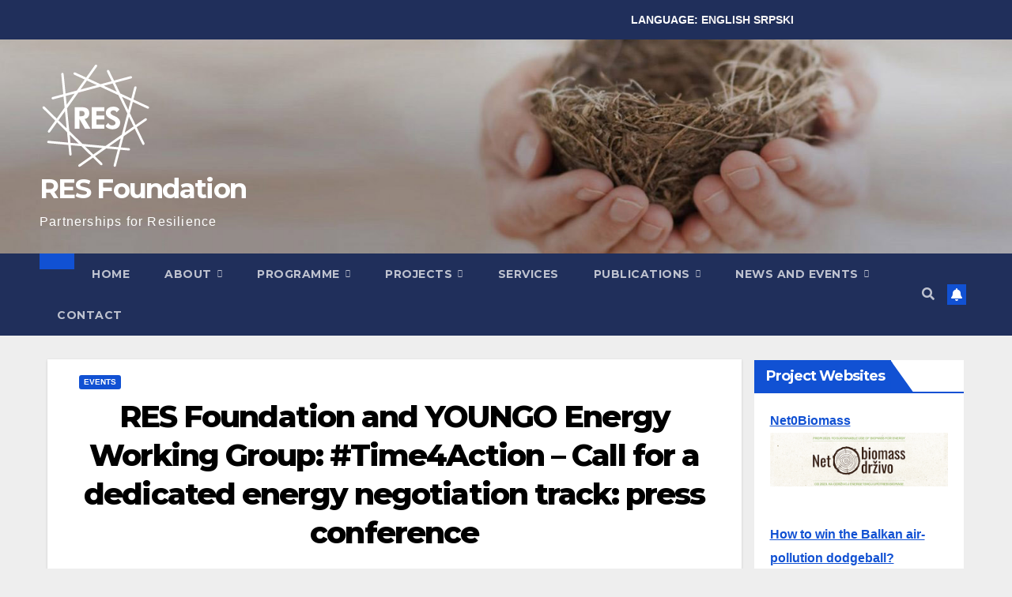

--- FILE ---
content_type: text/html; charset=UTF-8
request_url: https://www.resfoundation.org/res-foundation-and-youngo-energy-working-group-time4action-call-for-a-dedicated-energy-negotiation-track-press-conference/
body_size: 18643
content:
<!DOCTYPE html>
<html lang="en-US">
<head>
<meta charset="UTF-8">
<meta name="viewport" content="width=device-width, initial-scale=1">
<link rel="profile" href="http://gmpg.org/xfn/11">
<title>RES Foundation and YOUNGO Energy Working Group: #Time4Action &#8211; Call for a dedicated energy negotiation track: press conference &#8211; RES Foundation</title>
<meta name='robots' content='max-image-preview:large' />
<link rel='dns-prefetch' href='//platform-api.sharethis.com' />
<link rel='dns-prefetch' href='//fonts.googleapis.com' />
<link rel="alternate" type="application/rss+xml" title="RES Foundation &raquo; Feed" href="https://www.resfoundation.org/feed/" />
<link rel="alternate" type="application/rss+xml" title="RES Foundation &raquo; Comments Feed" href="https://www.resfoundation.org/comments/feed/" />
<link rel="alternate" title="oEmbed (JSON)" type="application/json+oembed" href="https://www.resfoundation.org/wp-json/oembed/1.0/embed?url=https%3A%2F%2Fwww.resfoundation.org%2Fres-foundation-and-youngo-energy-working-group-time4action-call-for-a-dedicated-energy-negotiation-track-press-conference%2F" />
<link rel="alternate" title="oEmbed (XML)" type="text/xml+oembed" href="https://www.resfoundation.org/wp-json/oembed/1.0/embed?url=https%3A%2F%2Fwww.resfoundation.org%2Fres-foundation-and-youngo-energy-working-group-time4action-call-for-a-dedicated-energy-negotiation-track-press-conference%2F&#038;format=xml" />
<style id='wp-img-auto-sizes-contain-inline-css'>
img:is([sizes=auto i],[sizes^="auto," i]){contain-intrinsic-size:3000px 1500px}
/*# sourceURL=wp-img-auto-sizes-contain-inline-css */
</style>
<style id='wp-emoji-styles-inline-css'>

	img.wp-smiley, img.emoji {
		display: inline !important;
		border: none !important;
		box-shadow: none !important;
		height: 1em !important;
		width: 1em !important;
		margin: 0 0.07em !important;
		vertical-align: -0.1em !important;
		background: none !important;
		padding: 0 !important;
	}
/*# sourceURL=wp-emoji-styles-inline-css */
</style>
<link rel='stylesheet' id='wp-block-library-css' href='https://www.resfoundation.org/wp-includes/css/dist/block-library/style.min.css?ver=6.9' media='all' />
<style id='wp-block-library-theme-inline-css'>
.wp-block-audio :where(figcaption){color:#555;font-size:13px;text-align:center}.is-dark-theme .wp-block-audio :where(figcaption){color:#ffffffa6}.wp-block-audio{margin:0 0 1em}.wp-block-code{border:1px solid #ccc;border-radius:4px;font-family:Menlo,Consolas,monaco,monospace;padding:.8em 1em}.wp-block-embed :where(figcaption){color:#555;font-size:13px;text-align:center}.is-dark-theme .wp-block-embed :where(figcaption){color:#ffffffa6}.wp-block-embed{margin:0 0 1em}.blocks-gallery-caption{color:#555;font-size:13px;text-align:center}.is-dark-theme .blocks-gallery-caption{color:#ffffffa6}:root :where(.wp-block-image figcaption){color:#555;font-size:13px;text-align:center}.is-dark-theme :root :where(.wp-block-image figcaption){color:#ffffffa6}.wp-block-image{margin:0 0 1em}.wp-block-pullquote{border-bottom:4px solid;border-top:4px solid;color:currentColor;margin-bottom:1.75em}.wp-block-pullquote :where(cite),.wp-block-pullquote :where(footer),.wp-block-pullquote__citation{color:currentColor;font-size:.8125em;font-style:normal;text-transform:uppercase}.wp-block-quote{border-left:.25em solid;margin:0 0 1.75em;padding-left:1em}.wp-block-quote cite,.wp-block-quote footer{color:currentColor;font-size:.8125em;font-style:normal;position:relative}.wp-block-quote:where(.has-text-align-right){border-left:none;border-right:.25em solid;padding-left:0;padding-right:1em}.wp-block-quote:where(.has-text-align-center){border:none;padding-left:0}.wp-block-quote.is-large,.wp-block-quote.is-style-large,.wp-block-quote:where(.is-style-plain){border:none}.wp-block-search .wp-block-search__label{font-weight:700}.wp-block-search__button{border:1px solid #ccc;padding:.375em .625em}:where(.wp-block-group.has-background){padding:1.25em 2.375em}.wp-block-separator.has-css-opacity{opacity:.4}.wp-block-separator{border:none;border-bottom:2px solid;margin-left:auto;margin-right:auto}.wp-block-separator.has-alpha-channel-opacity{opacity:1}.wp-block-separator:not(.is-style-wide):not(.is-style-dots){width:100px}.wp-block-separator.has-background:not(.is-style-dots){border-bottom:none;height:1px}.wp-block-separator.has-background:not(.is-style-wide):not(.is-style-dots){height:2px}.wp-block-table{margin:0 0 1em}.wp-block-table td,.wp-block-table th{word-break:normal}.wp-block-table :where(figcaption){color:#555;font-size:13px;text-align:center}.is-dark-theme .wp-block-table :where(figcaption){color:#ffffffa6}.wp-block-video :where(figcaption){color:#555;font-size:13px;text-align:center}.is-dark-theme .wp-block-video :where(figcaption){color:#ffffffa6}.wp-block-video{margin:0 0 1em}:root :where(.wp-block-template-part.has-background){margin-bottom:0;margin-top:0;padding:1.25em 2.375em}
/*# sourceURL=/wp-includes/css/dist/block-library/theme.min.css */
</style>
<style id='classic-theme-styles-inline-css'>
/*! This file is auto-generated */
.wp-block-button__link{color:#fff;background-color:#32373c;border-radius:9999px;box-shadow:none;text-decoration:none;padding:calc(.667em + 2px) calc(1.333em + 2px);font-size:1.125em}.wp-block-file__button{background:#32373c;color:#fff;text-decoration:none}
/*# sourceURL=/wp-includes/css/classic-themes.min.css */
</style>
<style id='global-styles-inline-css'>
:root{--wp--preset--aspect-ratio--square: 1;--wp--preset--aspect-ratio--4-3: 4/3;--wp--preset--aspect-ratio--3-4: 3/4;--wp--preset--aspect-ratio--3-2: 3/2;--wp--preset--aspect-ratio--2-3: 2/3;--wp--preset--aspect-ratio--16-9: 16/9;--wp--preset--aspect-ratio--9-16: 9/16;--wp--preset--color--black: #000000;--wp--preset--color--cyan-bluish-gray: #abb8c3;--wp--preset--color--white: #ffffff;--wp--preset--color--pale-pink: #f78da7;--wp--preset--color--vivid-red: #cf2e2e;--wp--preset--color--luminous-vivid-orange: #ff6900;--wp--preset--color--luminous-vivid-amber: #fcb900;--wp--preset--color--light-green-cyan: #7bdcb5;--wp--preset--color--vivid-green-cyan: #00d084;--wp--preset--color--pale-cyan-blue: #8ed1fc;--wp--preset--color--vivid-cyan-blue: #0693e3;--wp--preset--color--vivid-purple: #9b51e0;--wp--preset--gradient--vivid-cyan-blue-to-vivid-purple: linear-gradient(135deg,rgb(6,147,227) 0%,rgb(155,81,224) 100%);--wp--preset--gradient--light-green-cyan-to-vivid-green-cyan: linear-gradient(135deg,rgb(122,220,180) 0%,rgb(0,208,130) 100%);--wp--preset--gradient--luminous-vivid-amber-to-luminous-vivid-orange: linear-gradient(135deg,rgb(252,185,0) 0%,rgb(255,105,0) 100%);--wp--preset--gradient--luminous-vivid-orange-to-vivid-red: linear-gradient(135deg,rgb(255,105,0) 0%,rgb(207,46,46) 100%);--wp--preset--gradient--very-light-gray-to-cyan-bluish-gray: linear-gradient(135deg,rgb(238,238,238) 0%,rgb(169,184,195) 100%);--wp--preset--gradient--cool-to-warm-spectrum: linear-gradient(135deg,rgb(74,234,220) 0%,rgb(151,120,209) 20%,rgb(207,42,186) 40%,rgb(238,44,130) 60%,rgb(251,105,98) 80%,rgb(254,248,76) 100%);--wp--preset--gradient--blush-light-purple: linear-gradient(135deg,rgb(255,206,236) 0%,rgb(152,150,240) 100%);--wp--preset--gradient--blush-bordeaux: linear-gradient(135deg,rgb(254,205,165) 0%,rgb(254,45,45) 50%,rgb(107,0,62) 100%);--wp--preset--gradient--luminous-dusk: linear-gradient(135deg,rgb(255,203,112) 0%,rgb(199,81,192) 50%,rgb(65,88,208) 100%);--wp--preset--gradient--pale-ocean: linear-gradient(135deg,rgb(255,245,203) 0%,rgb(182,227,212) 50%,rgb(51,167,181) 100%);--wp--preset--gradient--electric-grass: linear-gradient(135deg,rgb(202,248,128) 0%,rgb(113,206,126) 100%);--wp--preset--gradient--midnight: linear-gradient(135deg,rgb(2,3,129) 0%,rgb(40,116,252) 100%);--wp--preset--font-size--small: 13px;--wp--preset--font-size--medium: 20px;--wp--preset--font-size--large: 36px;--wp--preset--font-size--x-large: 42px;--wp--preset--spacing--20: 0.44rem;--wp--preset--spacing--30: 0.67rem;--wp--preset--spacing--40: 1rem;--wp--preset--spacing--50: 1.5rem;--wp--preset--spacing--60: 2.25rem;--wp--preset--spacing--70: 3.38rem;--wp--preset--spacing--80: 5.06rem;--wp--preset--shadow--natural: 6px 6px 9px rgba(0, 0, 0, 0.2);--wp--preset--shadow--deep: 12px 12px 50px rgba(0, 0, 0, 0.4);--wp--preset--shadow--sharp: 6px 6px 0px rgba(0, 0, 0, 0.2);--wp--preset--shadow--outlined: 6px 6px 0px -3px rgb(255, 255, 255), 6px 6px rgb(0, 0, 0);--wp--preset--shadow--crisp: 6px 6px 0px rgb(0, 0, 0);}:root :where(.is-layout-flow) > :first-child{margin-block-start: 0;}:root :where(.is-layout-flow) > :last-child{margin-block-end: 0;}:root :where(.is-layout-flow) > *{margin-block-start: 24px;margin-block-end: 0;}:root :where(.is-layout-constrained) > :first-child{margin-block-start: 0;}:root :where(.is-layout-constrained) > :last-child{margin-block-end: 0;}:root :where(.is-layout-constrained) > *{margin-block-start: 24px;margin-block-end: 0;}:root :where(.is-layout-flex){gap: 24px;}:root :where(.is-layout-grid){gap: 24px;}body .is-layout-flex{display: flex;}.is-layout-flex{flex-wrap: wrap;align-items: center;}.is-layout-flex > :is(*, div){margin: 0;}body .is-layout-grid{display: grid;}.is-layout-grid > :is(*, div){margin: 0;}.has-black-color{color: var(--wp--preset--color--black) !important;}.has-cyan-bluish-gray-color{color: var(--wp--preset--color--cyan-bluish-gray) !important;}.has-white-color{color: var(--wp--preset--color--white) !important;}.has-pale-pink-color{color: var(--wp--preset--color--pale-pink) !important;}.has-vivid-red-color{color: var(--wp--preset--color--vivid-red) !important;}.has-luminous-vivid-orange-color{color: var(--wp--preset--color--luminous-vivid-orange) !important;}.has-luminous-vivid-amber-color{color: var(--wp--preset--color--luminous-vivid-amber) !important;}.has-light-green-cyan-color{color: var(--wp--preset--color--light-green-cyan) !important;}.has-vivid-green-cyan-color{color: var(--wp--preset--color--vivid-green-cyan) !important;}.has-pale-cyan-blue-color{color: var(--wp--preset--color--pale-cyan-blue) !important;}.has-vivid-cyan-blue-color{color: var(--wp--preset--color--vivid-cyan-blue) !important;}.has-vivid-purple-color{color: var(--wp--preset--color--vivid-purple) !important;}.has-black-background-color{background-color: var(--wp--preset--color--black) !important;}.has-cyan-bluish-gray-background-color{background-color: var(--wp--preset--color--cyan-bluish-gray) !important;}.has-white-background-color{background-color: var(--wp--preset--color--white) !important;}.has-pale-pink-background-color{background-color: var(--wp--preset--color--pale-pink) !important;}.has-vivid-red-background-color{background-color: var(--wp--preset--color--vivid-red) !important;}.has-luminous-vivid-orange-background-color{background-color: var(--wp--preset--color--luminous-vivid-orange) !important;}.has-luminous-vivid-amber-background-color{background-color: var(--wp--preset--color--luminous-vivid-amber) !important;}.has-light-green-cyan-background-color{background-color: var(--wp--preset--color--light-green-cyan) !important;}.has-vivid-green-cyan-background-color{background-color: var(--wp--preset--color--vivid-green-cyan) !important;}.has-pale-cyan-blue-background-color{background-color: var(--wp--preset--color--pale-cyan-blue) !important;}.has-vivid-cyan-blue-background-color{background-color: var(--wp--preset--color--vivid-cyan-blue) !important;}.has-vivid-purple-background-color{background-color: var(--wp--preset--color--vivid-purple) !important;}.has-black-border-color{border-color: var(--wp--preset--color--black) !important;}.has-cyan-bluish-gray-border-color{border-color: var(--wp--preset--color--cyan-bluish-gray) !important;}.has-white-border-color{border-color: var(--wp--preset--color--white) !important;}.has-pale-pink-border-color{border-color: var(--wp--preset--color--pale-pink) !important;}.has-vivid-red-border-color{border-color: var(--wp--preset--color--vivid-red) !important;}.has-luminous-vivid-orange-border-color{border-color: var(--wp--preset--color--luminous-vivid-orange) !important;}.has-luminous-vivid-amber-border-color{border-color: var(--wp--preset--color--luminous-vivid-amber) !important;}.has-light-green-cyan-border-color{border-color: var(--wp--preset--color--light-green-cyan) !important;}.has-vivid-green-cyan-border-color{border-color: var(--wp--preset--color--vivid-green-cyan) !important;}.has-pale-cyan-blue-border-color{border-color: var(--wp--preset--color--pale-cyan-blue) !important;}.has-vivid-cyan-blue-border-color{border-color: var(--wp--preset--color--vivid-cyan-blue) !important;}.has-vivid-purple-border-color{border-color: var(--wp--preset--color--vivid-purple) !important;}.has-vivid-cyan-blue-to-vivid-purple-gradient-background{background: var(--wp--preset--gradient--vivid-cyan-blue-to-vivid-purple) !important;}.has-light-green-cyan-to-vivid-green-cyan-gradient-background{background: var(--wp--preset--gradient--light-green-cyan-to-vivid-green-cyan) !important;}.has-luminous-vivid-amber-to-luminous-vivid-orange-gradient-background{background: var(--wp--preset--gradient--luminous-vivid-amber-to-luminous-vivid-orange) !important;}.has-luminous-vivid-orange-to-vivid-red-gradient-background{background: var(--wp--preset--gradient--luminous-vivid-orange-to-vivid-red) !important;}.has-very-light-gray-to-cyan-bluish-gray-gradient-background{background: var(--wp--preset--gradient--very-light-gray-to-cyan-bluish-gray) !important;}.has-cool-to-warm-spectrum-gradient-background{background: var(--wp--preset--gradient--cool-to-warm-spectrum) !important;}.has-blush-light-purple-gradient-background{background: var(--wp--preset--gradient--blush-light-purple) !important;}.has-blush-bordeaux-gradient-background{background: var(--wp--preset--gradient--blush-bordeaux) !important;}.has-luminous-dusk-gradient-background{background: var(--wp--preset--gradient--luminous-dusk) !important;}.has-pale-ocean-gradient-background{background: var(--wp--preset--gradient--pale-ocean) !important;}.has-electric-grass-gradient-background{background: var(--wp--preset--gradient--electric-grass) !important;}.has-midnight-gradient-background{background: var(--wp--preset--gradient--midnight) !important;}.has-small-font-size{font-size: var(--wp--preset--font-size--small) !important;}.has-medium-font-size{font-size: var(--wp--preset--font-size--medium) !important;}.has-large-font-size{font-size: var(--wp--preset--font-size--large) !important;}.has-x-large-font-size{font-size: var(--wp--preset--font-size--x-large) !important;}
:root :where(.wp-block-pullquote){font-size: 1.5em;line-height: 1.6;}
/*# sourceURL=global-styles-inline-css */
</style>
<link rel='stylesheet' id='ctf_styles-css' href='https://www.resfoundation.org/wp-content/plugins/custom-twitter-feeds/css/ctf-styles.min.css?ver=2.3.1' media='all' />
<link rel='stylesheet' id='simple-banner-style-css' href='https://www.resfoundation.org/wp-content/plugins/simple-banner/simple-banner.css?ver=3.2.0' media='all' />
<link rel='stylesheet' id='newsup-fonts-css' href='//fonts.googleapis.com/css?family=Montserrat%3A400%2C500%2C700%2C800%7CWork%2BSans%3A300%2C400%2C500%2C600%2C700%2C800%2C900%26display%3Dswap&#038;subset=latin%2Clatin-ext' media='all' />
<link rel='stylesheet' id='bootstrap-css' href='https://www.resfoundation.org/wp-content/themes/newsup/css/bootstrap.css?ver=6.9' media='all' />
<link rel='stylesheet' id='newsup-style-css' href='https://www.resfoundation.org/wp-content/themes/newsup/style.css?ver=6.9' media='all' />
<link rel='stylesheet' id='newsup-default-css' href='https://www.resfoundation.org/wp-content/themes/newsup/css/colors/default.css?ver=6.9' media='all' />
<link rel='stylesheet' id='font-awesome-5-all-css' href='https://www.resfoundation.org/wp-content/plugins/elementor/assets/lib/font-awesome/css/all.min.css?ver=4.11.63' media='all' />
<link rel='stylesheet' id='font-awesome-4-shim-css' href='https://www.resfoundation.org/wp-content/themes/newsup/css/font-awesome/css/v4-shims.min.css?ver=6.9' media='all' />
<link rel='stylesheet' id='owl-carousel-css' href='https://www.resfoundation.org/wp-content/themes/newsup/css/owl.carousel.css?ver=6.9' media='all' />
<link rel='stylesheet' id='smartmenus-css' href='https://www.resfoundation.org/wp-content/themes/newsup/css/jquery.smartmenus.bootstrap.css?ver=6.9' media='all' />
<link rel='stylesheet' id='newsup-custom-css-css' href='https://www.resfoundation.org/wp-content/themes/newsup/inc/ansar/customize/css/customizer.css?ver=1.0' media='all' />
<link rel='stylesheet' id='elementor-icons-css' href='https://www.resfoundation.org/wp-content/plugins/elementor/assets/lib/eicons/css/elementor-icons.min.css?ver=5.45.0' media='all' />
<link rel='stylesheet' id='elementor-frontend-css' href='https://www.resfoundation.org/wp-content/plugins/elementor/assets/css/frontend.min.css?ver=3.34.1' media='all' />
<link rel='stylesheet' id='elementor-post-9-css' href='https://www.resfoundation.org/wp-content/uploads/elementor/css/post-9.css?ver=1767964650' media='all' />
<link rel='stylesheet' id='swiper-css' href='https://www.resfoundation.org/wp-content/plugins/elementor/assets/lib/swiper/v8/css/swiper.min.css?ver=8.4.5' media='all' />
<link rel='stylesheet' id='e-swiper-css' href='https://www.resfoundation.org/wp-content/plugins/elementor/assets/css/conditionals/e-swiper.min.css?ver=3.34.1' media='all' />
<link rel='stylesheet' id='widget-image-gallery-css' href='https://www.resfoundation.org/wp-content/plugins/elementor/assets/css/widget-image-gallery.min.css?ver=3.34.1' media='all' />
<link rel='stylesheet' id='elementor-post-5378-css' href='https://www.resfoundation.org/wp-content/uploads/elementor/css/post-5378.css?ver=1767983815' media='all' />
<link rel='stylesheet' id='elementor-gf-local-roboto-css' href='https://www.resfoundation.org/wp-content/uploads/elementor/google-fonts/css/roboto.css?ver=1742388950' media='all' />
<link rel='stylesheet' id='elementor-gf-local-robotoslab-css' href='https://www.resfoundation.org/wp-content/uploads/elementor/google-fonts/css/robotoslab.css?ver=1742388953' media='all' />
<script src="https://www.resfoundation.org/wp-includes/js/jquery/jquery.min.js?ver=3.7.1" id="jquery-core-js"></script>
<script src="https://www.resfoundation.org/wp-includes/js/jquery/jquery-migrate.min.js?ver=3.4.1" id="jquery-migrate-js"></script>
<script id="simple-banner-script-js-before">
const simpleBannerScriptParams = {"pro_version_enabled":"","debug_mode":false,"id":5378,"version":"3.2.0","banner_params":[{"hide_simple_banner":"no","simple_banner_prepend_element":false,"simple_banner_position":"","header_margin":"","header_padding":"","wp_body_open_enabled":"","wp_body_open":true,"simple_banner_z_index":false,"simple_banner_text":"LANGUAGE: <a href=\"https:\/\/resfoundation.org\/\">ENGLISH<\/a>   <a href=\"https:\/\/resfoundation.org\/rs\/\">SRPSKI<\/a>","disabled_on_current_page":false,"disabled_pages_array":[],"is_current_page_a_post":true,"disabled_on_posts":"","simple_banner_disabled_page_paths":false,"simple_banner_font_size":"14px","simple_banner_color":"#202f5b","simple_banner_text_color":"","simple_banner_link_color":"#f6f4f4","simple_banner_close_color":"","simple_banner_custom_css":"text-align:right;\r\npadding-right: 20%;","simple_banner_scrolling_custom_css":"","simple_banner_text_custom_css":"","simple_banner_button_css":"","site_custom_css":"","keep_site_custom_css":"","site_custom_js":"","keep_site_custom_js":"","close_button_enabled":"","close_button_expiration":"","close_button_cookie_set":false,"current_date":{"date":"2026-01-17 03:51:13.311204","timezone_type":3,"timezone":"UTC"},"start_date":{"date":"2026-01-17 03:51:13.311218","timezone_type":3,"timezone":"UTC"},"end_date":{"date":"2026-01-17 03:51:13.311223","timezone_type":3,"timezone":"UTC"},"simple_banner_start_after_date":false,"simple_banner_remove_after_date":false,"simple_banner_insert_inside_element":false}]}
//# sourceURL=simple-banner-script-js-before
</script>
<script src="https://www.resfoundation.org/wp-content/plugins/simple-banner/simple-banner.js?ver=3.2.0" id="simple-banner-script-js"></script>
<script src="https://www.resfoundation.org/wp-content/themes/newsup/js/navigation.js?ver=6.9" id="newsup-navigation-js"></script>
<script src="https://www.resfoundation.org/wp-content/themes/newsup/js/bootstrap.js?ver=6.9" id="bootstrap-js"></script>
<script src="https://www.resfoundation.org/wp-content/themes/newsup/js/owl.carousel.min.js?ver=6.9" id="owl-carousel-min-js"></script>
<script src="https://www.resfoundation.org/wp-content/themes/newsup/js/jquery.smartmenus.js?ver=6.9" id="smartmenus-js-js"></script>
<script src="https://www.resfoundation.org/wp-content/themes/newsup/js/jquery.smartmenus.bootstrap.js?ver=6.9" id="bootstrap-smartmenus-js-js"></script>
<script src="https://www.resfoundation.org/wp-content/themes/newsup/js/jquery.marquee.js?ver=6.9" id="newsup-marquee-js-js"></script>
<script src="https://www.resfoundation.org/wp-content/themes/newsup/js/main.js?ver=6.9" id="newsup-main-js-js"></script>
<script src="//platform-api.sharethis.com/js/sharethis.js#source=googleanalytics-wordpress#product=ga&amp;property=606745deb655eb00127939a3" id="googleanalytics-platform-sharethis-js"></script>
<link rel="https://api.w.org/" href="https://www.resfoundation.org/wp-json/" /><link rel="alternate" title="JSON" type="application/json" href="https://www.resfoundation.org/wp-json/wp/v2/posts/5378" /><link rel="EditURI" type="application/rsd+xml" title="RSD" href="https://www.resfoundation.org/xmlrpc.php?rsd" />
<meta name="generator" content="WordPress 6.9" />
<link rel="canonical" href="https://www.resfoundation.org/res-foundation-and-youngo-energy-working-group-time4action-call-for-a-dedicated-energy-negotiation-track-press-conference/" />
<link rel='shortlink' href='https://www.resfoundation.org/?p=5378' />
<script type="text/javascript" id="ngos-ed-on-file-widget-script-17336c1f-917d-492b-bc53-225c95e103da">
 (function() {
 function async_load()
 { var s = document.createElement('script'); s.type = 'text/javascript'; s.async = true; var theUrl = 'https://www.ngosource.org/sites/default/files/ngos_ed_on_file_widget.js'; s.src = theUrl + ( theUrl.indexOf("?") >= 0 ? "&" : "?") + 'ref=' + encodeURIComponent(window.location.href); var embedder = document.getElementById('ngos-ed-on-file-widget-script-17336c1f-917d-492b-bc53-225c95e103da'); embedder.parentNode.insertBefore(s, embedder); }
 if (window.attachEvent)
 window.attachEvent('onload', async_load);
 else
 window.addEventListener('load', async_load, false);
 })();
 </script>
<style id="simple-banner-font-size" type="text/css">.simple-banner .simple-banner-text{font-size:14px;}</style><style id="simple-banner-background-color" type="text/css">.simple-banner{background:#202f5b;}</style><style id="simple-banner-text-color" type="text/css">.simple-banner .simple-banner-text{color: #ffffff;}</style><style id="simple-banner-link-color" type="text/css">.simple-banner .simple-banner-text a{color:#f6f4f4;}</style><style id="simple-banner-z-index" type="text/css">.simple-banner{z-index: 99999;}</style><style id="simple-banner-custom-css" type="text/css">.simple-banner{text-align:right;
padding-right: 20%;}</style><style id="simple-banner-site-custom-css-dummy" type="text/css"></style><script id="simple-banner-site-custom-js-dummy" type="text/javascript"></script> 
<style type="text/css" id="custom-background-css">
    .wrapper { background-color: eeeeee; }
</style>
<meta name="generator" content="Elementor 3.34.1; features: additional_custom_breakpoints; settings: css_print_method-external, google_font-enabled, font_display-auto">
<script>
(function() {
	(function (i, s, o, g, r, a, m) {
		i['GoogleAnalyticsObject'] = r;
		i[r] = i[r] || function () {
				(i[r].q = i[r].q || []).push(arguments)
			}, i[r].l = 1 * new Date();
		a = s.createElement(o),
			m = s.getElementsByTagName(o)[0];
		a.async = 1;
		a.src = g;
		m.parentNode.insertBefore(a, m)
	})(window, document, 'script', 'https://google-analytics.com/analytics.js', 'ga');

	ga('create', 'UA-90732493-1', 'auto');
			ga('send', 'pageview');
	})();
</script>
			<style>
				.e-con.e-parent:nth-of-type(n+4):not(.e-lazyloaded):not(.e-no-lazyload),
				.e-con.e-parent:nth-of-type(n+4):not(.e-lazyloaded):not(.e-no-lazyload) * {
					background-image: none !important;
				}
				@media screen and (max-height: 1024px) {
					.e-con.e-parent:nth-of-type(n+3):not(.e-lazyloaded):not(.e-no-lazyload),
					.e-con.e-parent:nth-of-type(n+3):not(.e-lazyloaded):not(.e-no-lazyload) * {
						background-image: none !important;
					}
				}
				@media screen and (max-height: 640px) {
					.e-con.e-parent:nth-of-type(n+2):not(.e-lazyloaded):not(.e-no-lazyload),
					.e-con.e-parent:nth-of-type(n+2):not(.e-lazyloaded):not(.e-no-lazyload) * {
						background-image: none !important;
					}
				}
			</style>
			    <style type="text/css">
            body .site-title a,
        body .site-description {
            color: #ffffff;
        }

        .site-branding-text .site-title a {
                font-size: px;
            }

            @media only screen and (max-width: 640px) {
                .site-branding-text .site-title a {
                    font-size: 40px;

                }
            }

            @media only screen and (max-width: 375px) {
                .site-branding-text .site-title a {
                    font-size: 32px;

                }
            }

        </style>
    <style id="custom-background-css">
body.custom-background { background-color: #eeeeee; }
</style>
	<link rel="icon" href="https://www.resfoundation.org/wp-content/uploads/2021/03/cropped-res-bez-ispisa-32x32.png" sizes="32x32" />
<link rel="icon" href="https://www.resfoundation.org/wp-content/uploads/2021/03/cropped-res-bez-ispisa-192x192.png" sizes="192x192" />
<link rel="apple-touch-icon" href="https://www.resfoundation.org/wp-content/uploads/2021/03/cropped-res-bez-ispisa-180x180.png" />
<meta name="msapplication-TileImage" content="https://www.resfoundation.org/wp-content/uploads/2021/03/cropped-res-bez-ispisa-270x270.png" />
		<style id="wp-custom-css">
			.attachment-full .size-full {
	border: 1px solid black;
}
#content {
	margin-top: 20px;
	padding:10px;
}
p{
	text-align:justify;
}

@media screen and (max-width: 768px){
	.site-description{
		text-align:center!important;
	}
	 p{
		margin: 10px !important;
	}
	.col-12 {
		display:inline-block;
    -ms-flex: 0 0 40%;
    flex: 0 0 40%;
    max-width:40%;
		margin:auto;
		align-content:vertical;
		
	  padding-right:5px;
		padding-left:8px;
}
	
.mg-blog-inner{
	max-height:200px;
	
	 
}
	.mg-blog-post-3 .minh .back-img{
		max-height:100%;
		display:block;
		text-overflow:ellipsis
	}
	.mg-post-thumb.md{
		height:7.5em;
		margin:auto;
	}
	.mg-blog-post-box .small.single{
		padding:0;
	}
	.elementor-widget-image img{
		max-height:150px;
	}
	.mg-posts-modul-6 .mg-sec-top-post{
		width:55%;		
	}
	.mg-post .back-img {
	position:relative;
	}
	.mg-posts-sec-inner{
		width:90%;
	}
	.mg-posts-sec-post{
		padding:0;
		
	}
	.d-md-flex .mg-posts-sec-post{
		vertical-align:middle;
	}
	.col-md-8 {
		margin-left:0;
	}
	.mg-posts-modul-6 .mg-sec-top-post .title{
		font-size:17px;
		line-height: 1.5em
	}
	.mg-content{
		display:none
	}
	.post-form{
		display:none;
	}
		#em{
			text-align:center !important;
		}
	
	
	.col{
		padding:0;
	}
	.nav-links{
		margin: 0 auto;
	}
	
}

.mg-card-box {background-color:#f0f0f1;
	padding:0;
	box-shadow:0;
	border:none;
	}
.elementor-widget-image{
	text-align:start;
}
.elementor-widget-wrap .elementor-element-populated {
	text-align:start;
}
body {
	overflow-x: hidden
}

.col-md-8 {
	padding-right:0;
}
.mg-blog-post-box .title {
	text-align:center;
}

.mg-footer-copyright{
	padding:0 !important;
	text-align:center !important;
}
.info-right{
	display:none;
}
.mg-social {
	display:block !important;
}

.mg-head-detail {
	display:none;
}

.mg-posts-sec {
	margin-right:0px;
}		</style>
		</head>
<body class="wp-singular post-template-default single single-post postid-5378 single-format-standard custom-background wp-custom-logo wp-embed-responsive wp-theme-newsup ta-hide-date-author-in-list elementor-default elementor-kit-9 elementor-page elementor-page-5378" >
<div id="page" class="site">
<a class="skip-link screen-reader-text" href="#content">
Skip to content</a>
  <div class="wrapper" id="custom-background-css">
    <header class="mg-headwidget">
      <!--==================== TOP BAR ====================-->
      <div class="mg-head-detail hidden-xs">
    <div class="container-fluid">
        <div class="row align-items-center">
            <div class="col-md-6 col-xs-12">
                <ul class="info-left">
                                <li>Sat. Jan 17th, 2026                 <span  id="time" class="time"></span>
                        </li>
                        </ul>
            </div>
            <div class="col-md-6 col-xs-12">
                <ul class="mg-social info-right">
                            <li>
            <a  target="_blank"  href="https://www.facebook.com/Partnerships4Resilience">
                <span class="icon-soci facebook">
                    <i class="fab fa-facebook"></i>
                </span> 
            </a>
        </li>
                <li>
            <a target="_blank" href="https://twitter.com/RESbgd">
                <span class="icon-soci x-twitter">
                    <i class="fa-brands fa-x-twitter"></i>
                </span>
            </a>
        </li>
                <li>
            <a target="_blank"  href="https://www.linkedin.com/company/71434601/admin/">
                <span class="icon-soci linkedin">
                    <i class="fab fa-linkedin"></i>
                </span>
            </a>
        </li>
                <li>
            <a target="_blank"  href="https://www.instagram.com/resfoundation/">
                <span class="icon-soci instagram">
                    <i class="fab fa-instagram"></i>
                </span>
            </a>
        </li>
                <li>
            <a target="_blank"  href="https://www.youtube.com/channel/UCwFWYRssPRF4a9tCQubmv7g">
                <span class="icon-soci youtube">
                    <i class="fab fa-youtube"></i>
                </span>
            </a>
        </li>
                        </ul>
            </div>
        </div>
    </div>
</div>
      <div class="clearfix"></div>

      
      <div class="mg-nav-widget-area-back" style='background-image: url("https://www.resfoundation.org/wp-content/uploads/2021/03/cropped-nestwide2-1-scaled-1majadodala.jpg" );'>
                <div class="overlay">
          <div class="inner" > 
              <div class="container-fluid">
                  <div class="mg-nav-widget-area">
                    <div class="row align-items-center">
                      <div class="col-md-3 text-center-xs">
                        <div class="navbar-header">
                          <div class="site-logo">
                            <a href="https://www.resfoundation.org/" class="navbar-brand" rel="home"><img width="142" height="142" src="https://www.resfoundation.org/wp-content/uploads/2021/03/cropped-cropped-cropped-resWhiteLogoonly.png" class="custom-logo" alt="RES Foundation" decoding="async" /></a>                          </div>
                          <div class="site-branding-text ">
                                                            <p class="site-title"> <a href="https://www.resfoundation.org/" rel="home">RES Foundation</a></p>
                                                            <p class="site-description">Partnerships for Resilience</p>
                          </div>    
                        </div>
                      </div>
                                          </div>
                  </div>
              </div>
          </div>
        </div>
      </div>
    <div class="mg-menu-full">
      <nav class="navbar navbar-expand-lg navbar-wp">
        <div class="container-fluid">
          <!-- Right nav -->
          <div class="m-header align-items-center">
                            <a class="mobilehomebtn" href="https://www.resfoundation.org"><span class="fa-solid fa-house-chimney"></span></a>
              <!-- navbar-toggle -->
              <button class="navbar-toggler mx-auto" type="button" data-toggle="collapse" data-target="#navbar-wp" aria-controls="navbarSupportedContent" aria-expanded="false" aria-label="Toggle navigation">
                <span class="burger">
                  <span class="burger-line"></span>
                  <span class="burger-line"></span>
                  <span class="burger-line"></span>
                </span>
              </button>
              <!-- /navbar-toggle -->
                          <div class="dropdown show mg-search-box pr-2">
                <a class="dropdown-toggle msearch ml-auto" href="#" role="button" id="dropdownMenuLink" data-toggle="dropdown" aria-haspopup="true" aria-expanded="false">
                <i class="fas fa-search"></i>
                </a> 
                <div class="dropdown-menu searchinner" aria-labelledby="dropdownMenuLink">
                    <form role="search" method="get" id="searchform" action="https://www.resfoundation.org/">
  <div class="input-group">
    <input type="search" class="form-control" placeholder="Search" value="" name="s" />
    <span class="input-group-btn btn-default">
    <button type="submit" class="btn"> <i class="fas fa-search"></i> </button>
    </span> </div>
</form>                </div>
            </div>
                  <a href="#" target="_blank" class="btn-bell btn-theme mx-2"><i class="fa fa-bell"></i></a>
                      
          </div>
          <!-- /Right nav --> 
          <div class="collapse navbar-collapse" id="navbar-wp">
            <div class="d-md-block">
              <ul id="menu-menu" class="nav navbar-nav mr-auto "><li class="active home"><a class="homebtn" href="https://www.resfoundation.org"><span class='fa-solid fa-house-chimney'></span></a></li><li id="menu-item-7" class="menu-item menu-item-type-custom menu-item-object-custom menu-item-home menu-item-7"><a class="nav-link" title="Home" href="http://www.resfoundation.org/">Home</a></li>
<li id="menu-item-2337" class="menu-item menu-item-type-custom menu-item-object-custom menu-item-has-children menu-item-2337 dropdown"><a class="nav-link" title="About" href="#" data-toggle="dropdown" class="dropdown-toggle">About </a>
<ul role="menu" class=" dropdown-menu">
	<li id="menu-item-61" class="menu-item menu-item-type-post_type menu-item-object-page menu-item-61"><a class="dropdown-item" title="What we do?" href="https://www.resfoundation.org/what-we-do/">What we do?</a></li>
	<li id="menu-item-62" class="menu-item menu-item-type-post_type menu-item-object-page menu-item-62"><a class="dropdown-item" title="How we do it?" href="https://www.resfoundation.org/how-we-do-it/">How we do it?</a></li>
	<li id="menu-item-4009" class="menu-item menu-item-type-post_type menu-item-object-page menu-item-4009"><a class="dropdown-item" title="Team" href="https://www.resfoundation.org/team/">Team</a></li>
	<li id="menu-item-101" class="menu-item menu-item-type-post_type menu-item-object-page menu-item-101"><a class="dropdown-item" title="Funding" href="https://www.resfoundation.org/our-funding/">Funding</a></li>
	<li id="menu-item-1300" class="menu-item menu-item-type-taxonomy menu-item-object-category menu-item-1300"><a class="dropdown-item" title="Affiliations" href="https://www.resfoundation.org/category/our-affiliations/">Affiliations</a></li>
</ul>
</li>
<li id="menu-item-2338" class="menu-item menu-item-type-custom menu-item-object-custom menu-item-has-children menu-item-2338 dropdown"><a class="nav-link" title="Programme" href="#" data-toggle="dropdown" class="dropdown-toggle">Programme </a>
<ul role="menu" class=" dropdown-menu">
	<li id="menu-item-103" class="menu-item menu-item-type-post_type menu-item-object-page menu-item-103"><a class="dropdown-item" title="Energy transition" href="https://www.resfoundation.org/energy-transition/">Energy transition</a></li>
	<li id="menu-item-104" class="menu-item menu-item-type-post_type menu-item-object-page menu-item-104"><a class="dropdown-item" title="Energy poverty" href="https://www.resfoundation.org/energy-poverty/">Energy poverty</a></li>
	<li id="menu-item-105" class="menu-item menu-item-type-post_type menu-item-object-page menu-item-105"><a class="dropdown-item" title="Air pollution" href="https://www.resfoundation.org/air-pollution/">Air pollution</a></li>
	<li id="menu-item-106" class="menu-item menu-item-type-post_type menu-item-object-page menu-item-106"><a class="dropdown-item" title="Portofolio" href="https://www.resfoundation.org/portofolio/">Portofolio</a></li>
</ul>
</li>
<li id="menu-item-2339" class="menu-item menu-item-type-custom menu-item-object-custom menu-item-has-children menu-item-2339 dropdown"><a class="nav-link" title="Projects" href="#" data-toggle="dropdown" class="dropdown-toggle">Projects </a>
<ul role="menu" class=" dropdown-menu">
	<li id="menu-item-406" class="menu-item menu-item-type-taxonomy menu-item-object-category menu-item-406"><a class="dropdown-item" title="Ongoing projects" href="https://www.resfoundation.org/category/ongoing-projects/">Ongoing projects</a></li>
	<li id="menu-item-405" class="menu-item menu-item-type-taxonomy menu-item-object-category menu-item-405"><a class="dropdown-item" title="Completed projects" href="https://www.resfoundation.org/category/completed-projects/">Completed projects</a></li>
</ul>
</li>
<li id="menu-item-3677" class="menu-item menu-item-type-post_type menu-item-object-page menu-item-3677"><a class="nav-link" title="Services" href="https://www.resfoundation.org/services/">Services</a></li>
<li id="menu-item-2340" class="menu-item menu-item-type-custom menu-item-object-custom menu-item-has-children menu-item-2340 dropdown"><a class="nav-link" title="Publications" href="#" data-toggle="dropdown" class="dropdown-toggle">Publications </a>
<ul role="menu" class=" dropdown-menu">
	<li id="menu-item-3245" class="menu-item menu-item-type-taxonomy menu-item-object-category menu-item-3245"><a class="dropdown-item" title="Blog posts" href="https://www.resfoundation.org/category/blog-posts/">Blog posts</a></li>
	<li id="menu-item-403" class="menu-item menu-item-type-taxonomy menu-item-object-category menu-item-403"><a class="dropdown-item" title="Reports" href="https://www.resfoundation.org/category/reports/">Reports</a></li>
	<li id="menu-item-402" class="menu-item menu-item-type-taxonomy menu-item-object-category menu-item-402"><a class="dropdown-item" title="Policy Briefs" href="https://www.resfoundation.org/category/policy-brief/">Policy Briefs</a></li>
	<li id="menu-item-358" class="menu-item menu-item-type-taxonomy menu-item-object-category menu-item-358"><a class="dropdown-item" title="RES Videos" href="https://www.resfoundation.org/category/resvideos/">RES Videos</a></li>
	<li id="menu-item-401" class="menu-item menu-item-type-taxonomy menu-item-object-category menu-item-401"><a class="dropdown-item" title="Brochures" href="https://www.resfoundation.org/category/brochures/">Brochures</a></li>
	<li id="menu-item-495" class="menu-item menu-item-type-taxonomy menu-item-object-category menu-item-495"><a class="dropdown-item" title="Newsletter" href="https://www.resfoundation.org/category/newsletter/">Newsletter</a></li>
</ul>
</li>
<li id="menu-item-2341" class="menu-item menu-item-type-custom menu-item-object-custom menu-item-has-children menu-item-2341 dropdown"><a class="nav-link" title="News and events" href="#" data-toggle="dropdown" class="dropdown-toggle">News and events </a>
<ul role="menu" class=" dropdown-menu">
	<li id="menu-item-354" class="menu-item menu-item-type-taxonomy menu-item-object-category menu-item-354"><a class="dropdown-item" title="RES News" href="https://www.resfoundation.org/category/resnews/">RES News</a></li>
	<li id="menu-item-356" class="menu-item menu-item-type-taxonomy menu-item-object-category current-post-ancestor current-menu-parent current-post-parent menu-item-356"><a class="dropdown-item" title="Events" href="https://www.resfoundation.org/category/events/">Events</a></li>
	<li id="menu-item-359" class="menu-item menu-item-type-taxonomy menu-item-object-category menu-item-359"><a class="dropdown-item" title="In medias RES" href="https://www.resfoundation.org/category/inmediasres/">In medias RES</a></li>
	<li id="menu-item-113" class="menu-item menu-item-type-post_type menu-item-object-page menu-item-113"><a class="dropdown-item" title="Media contact" href="https://www.resfoundation.org/media-contact/">Media contact</a></li>
</ul>
</li>
<li id="menu-item-47" class="menu-item menu-item-type-post_type menu-item-object-page menu-item-47"><a class="nav-link" title="Contact" href="https://www.resfoundation.org/contact-us/">Contact</a></li>
</ul>            </div>      
          </div>
          <!-- Right nav -->
          <div class="desk-header d-lg-flex pl-3 ml-auto my-2 my-lg-0 position-relative align-items-center">
                        <div class="dropdown show mg-search-box pr-2">
                <a class="dropdown-toggle msearch ml-auto" href="#" role="button" id="dropdownMenuLink" data-toggle="dropdown" aria-haspopup="true" aria-expanded="false">
                <i class="fas fa-search"></i>
                </a> 
                <div class="dropdown-menu searchinner" aria-labelledby="dropdownMenuLink">
                    <form role="search" method="get" id="searchform" action="https://www.resfoundation.org/">
  <div class="input-group">
    <input type="search" class="form-control" placeholder="Search" value="" name="s" />
    <span class="input-group-btn btn-default">
    <button type="submit" class="btn"> <i class="fas fa-search"></i> </button>
    </span> </div>
</form>                </div>
            </div>
                  <a href="#" target="_blank" class="btn-bell btn-theme mx-2"><i class="fa fa-bell"></i></a>
                  </div>
          <!-- /Right nav -->
      </div>
      </nav> <!-- /Navigation -->
    </div>
</header>
<div class="clearfix"></div> <!-- =========================
     Page Content Section      
============================== -->
<main id="content" class="single-class content">
  <!--container-->
    <div class="container-fluid">
      <!--row-->
        <div class="row">
                  <div class="col-lg-9 col-md-8">
                                <div class="mg-blog-post-box"> 
                    <div class="mg-header">
                        <div class="mg-blog-category"><a class="newsup-categories category-color-1" href="https://www.resfoundation.org/category/events/" alt="View all posts in Events"> 
                                 Events
                             </a></div>                        <h1 class="title single"> <a title="Permalink to: RES Foundation and YOUNGO Energy Working Group: #Time4Action &#8211; Call for a dedicated energy negotiation track: press conference">
                            RES Foundation and YOUNGO Energy Working Group: #Time4Action &#8211; Call for a dedicated energy negotiation track: press conference</a>
                        </h1>
                                                <div class="media mg-info-author-block"> 
                                                        <div class="media-body">
                                                            <span class="mg-blog-date"><i class="fas fa-clock"></i> 
                                    Jun 10, 2024                                </span>
                                                                <span class="newsup-tags"><i class="fas fa-tag"></i>
                                     <a href="https://www.resfoundation.org/tag/climatechange/">#ClimateChange</a>, <a href="https://www.resfoundation.org/tag/energypolicy/">#EnergyPolicy</a>                                    </span>
                                                            </div>
                        </div>
                                            </div>
                                        <article class="page-content-single small single">
                        		<div data-elementor-type="wp-post" data-elementor-id="5378" class="elementor elementor-5378">
						<section class="elementor-section elementor-top-section elementor-element elementor-element-266b4b0f elementor-section-boxed elementor-section-height-default elementor-section-height-default" data-id="266b4b0f" data-element_type="section">
						<div class="elementor-container elementor-column-gap-default">
					<div class="elementor-column elementor-col-100 elementor-top-column elementor-element elementor-element-50102e3d" data-id="50102e3d" data-element_type="column">
			<div class="elementor-widget-wrap elementor-element-populated">
						<div class="elementor-element elementor-element-f02a0d4 elementor-widget elementor-widget-text-editor" data-id="f02a0d4" data-element_type="widget" data-widget_type="text-editor.default">
				<div class="elementor-widget-container">
									<div class="wp-block-image">
<figure class="aligncenter size-full"><img fetchpriority="high" decoding="async" width="987" height="523" src="https://www.resfoundation.org/wp-content/uploads/2024/06/Screenshot_20240607_142644_Facebook.jpg" alt="" class="wp-image-5381" srcset="https://www.resfoundation.org/wp-content/uploads/2024/06/Screenshot_20240607_142644_Facebook.jpg 987w, https://www.resfoundation.org/wp-content/uploads/2024/06/Screenshot_20240607_142644_Facebook-300x159.jpg 300w, https://www.resfoundation.org/wp-content/uploads/2024/06/Screenshot_20240607_142644_Facebook-768x407.jpg 768w" sizes="(max-width: 987px) 100vw, 987px" /><figcaption class="wp-element-caption">Image: UNFCCC live stream screenshot</figcaption></figure>
</div>


<p>On Friday, June 7, a press conference &#8220;#Time4Action &#8211; Call for a dedicated energy negotiation track&#8221; was held in Bonn, and organized by the youth delegate of RES Foundation, Zvezdana Božović, Boroka Urga, representative of the YOUNGO Energy Working Group and representative of the European Young Engineers Saikat Das, showed where young people see an opportunity to transform energy systems and how they generally perceive energy challenges in the context of climate change mitigation.</p>



<p>The press conference was part of the June UN Climate Meetings, which is organized in Bonn by the UNFCCC (United Nations Framework Convention on Climate Change) secretariat.</p>



<p>If you missed hearing the voice of those to whom the future belongs, the photos are below, and the recording of the conference is available <a href="https://unfccc-events-api.azureedge.net/sites/default/files/event/c125937a-21bd-44f7-bea0-27a014e3206asb60-100062-1-press1-fl.mp4" target="_blank" rel="noreferrer noopener">here</a>.</p>
								</div>
				</div>
					</div>
		</div>
					</div>
		</section>
				<section class="elementor-section elementor-top-section elementor-element elementor-element-9c4d468 elementor-section-boxed elementor-section-height-default elementor-section-height-default" data-id="9c4d468" data-element_type="section">
						<div class="elementor-container elementor-column-gap-default">
					<div class="elementor-column elementor-col-100 elementor-top-column elementor-element elementor-element-a7ffc09" data-id="a7ffc09" data-element_type="column">
			<div class="elementor-widget-wrap elementor-element-populated">
						<div class="elementor-element elementor-element-bd5751d elementor-widget elementor-widget-image-gallery" data-id="bd5751d" data-element_type="widget" data-widget_type="image-gallery.default">
				<div class="elementor-widget-container">
							<div class="elementor-image-gallery">
			<div id='gallery-1' class='gallery galleryid-5378 gallery-columns-3 gallery-size-medium'><figure class='gallery-item'>
			<div class='gallery-icon landscape'>
				<a data-elementor-open-lightbox="yes" data-elementor-lightbox-slideshow="bd5751d" data-elementor-lightbox-title="UNCFFF5" data-e-action-hash="#elementor-action%3Aaction%3Dlightbox%26settings%3DeyJpZCI6NTM4MSwidXJsIjoiaHR0cHM6XC9cL3d3dy5yZXNmb3VuZGF0aW9uLm9yZ1wvd3AtY29udGVudFwvdXBsb2Fkc1wvMjAyNFwvMDZcL1NjcmVlbnNob3RfMjAyNDA2MDdfMTQyNjQ0X0ZhY2Vib29rLmpwZyIsInNsaWRlc2hvdyI6ImJkNTc1MWQifQ%3D%3D" href='https://www.resfoundation.org/wp-content/uploads/2024/06/Screenshot_20240607_142644_Facebook.jpg'><img decoding="async" width="300" height="159" src="https://www.resfoundation.org/wp-content/uploads/2024/06/Screenshot_20240607_142644_Facebook-300x159.jpg" class="attachment-medium size-medium" alt="" srcset="https://www.resfoundation.org/wp-content/uploads/2024/06/Screenshot_20240607_142644_Facebook-300x159.jpg 300w, https://www.resfoundation.org/wp-content/uploads/2024/06/Screenshot_20240607_142644_Facebook-768x407.jpg 768w, https://www.resfoundation.org/wp-content/uploads/2024/06/Screenshot_20240607_142644_Facebook.jpg 987w" sizes="(max-width: 300px) 100vw, 300px" /></a>
			</div></figure><figure class='gallery-item'>
			<div class='gallery-icon landscape'>
				<a data-elementor-open-lightbox="yes" data-elementor-lightbox-slideshow="bd5751d" data-elementor-lightbox-title="UNCFFF3" data-e-action-hash="#elementor-action%3Aaction%3Dlightbox%26settings%3DeyJpZCI6NTM4MywidXJsIjoiaHR0cHM6XC9cL3d3dy5yZXNmb3VuZGF0aW9uLm9yZ1wvd3AtY29udGVudFwvdXBsb2Fkc1wvMjAyNFwvMDZcL1NjcmVlbnNob3RfMjAyNDA2MDdfMTQyNzAyX0ZhY2Vib29rLmpwZyIsInNsaWRlc2hvdyI6ImJkNTc1MWQifQ%3D%3D" href='https://www.resfoundation.org/wp-content/uploads/2024/06/Screenshot_20240607_142702_Facebook.jpg'><img loading="lazy" decoding="async" width="300" height="166" src="https://www.resfoundation.org/wp-content/uploads/2024/06/Screenshot_20240607_142702_Facebook-300x166.jpg" class="attachment-medium size-medium" alt="" srcset="https://www.resfoundation.org/wp-content/uploads/2024/06/Screenshot_20240607_142702_Facebook-300x166.jpg 300w, https://www.resfoundation.org/wp-content/uploads/2024/06/Screenshot_20240607_142702_Facebook-768x425.jpg 768w, https://www.resfoundation.org/wp-content/uploads/2024/06/Screenshot_20240607_142702_Facebook.jpg 973w" sizes="(max-width: 300px) 100vw, 300px" /></a>
			</div></figure><figure class='gallery-item'>
			<div class='gallery-icon landscape'>
				<a data-elementor-open-lightbox="yes" data-elementor-lightbox-slideshow="bd5751d" data-elementor-lightbox-title="UNCFFF7" data-e-action-hash="#elementor-action%3Aaction%3Dlightbox%26settings%3DeyJpZCI6NTM3OSwidXJsIjoiaHR0cHM6XC9cL3d3dy5yZXNmb3VuZGF0aW9uLm9yZ1wvd3AtY29udGVudFwvdXBsb2Fkc1wvMjAyNFwvMDZcL1NjcmVlbnNob3RfMjAyNDA2MDdfMTQxNzExX0ZhY2Vib29rLmpwZyIsInNsaWRlc2hvdyI6ImJkNTc1MWQifQ%3D%3D" href='https://www.resfoundation.org/wp-content/uploads/2024/06/Screenshot_20240607_141711_Facebook.jpg'><img loading="lazy" decoding="async" width="300" height="169" src="https://www.resfoundation.org/wp-content/uploads/2024/06/Screenshot_20240607_141711_Facebook-300x169.jpg" class="attachment-medium size-medium" alt="" srcset="https://www.resfoundation.org/wp-content/uploads/2024/06/Screenshot_20240607_141711_Facebook-300x169.jpg 300w, https://www.resfoundation.org/wp-content/uploads/2024/06/Screenshot_20240607_141711_Facebook-768x434.jpg 768w, https://www.resfoundation.org/wp-content/uploads/2024/06/Screenshot_20240607_141711_Facebook.jpg 963w" sizes="(max-width: 300px) 100vw, 300px" /></a>
			</div></figure><figure class='gallery-item'>
			<div class='gallery-icon landscape'>
				<a data-elementor-open-lightbox="yes" data-elementor-lightbox-slideshow="bd5751d" data-elementor-lightbox-title="UNCFFF4" data-e-action-hash="#elementor-action%3Aaction%3Dlightbox%26settings%3DeyJpZCI6NTM4MiwidXJsIjoiaHR0cHM6XC9cL3d3dy5yZXNmb3VuZGF0aW9uLm9yZ1wvd3AtY29udGVudFwvdXBsb2Fkc1wvMjAyNFwvMDZcL1NjcmVlbnNob3RfMjAyNDA2MDdfMTQyOTUxX0ZhY2Vib29rLmpwZyIsInNsaWRlc2hvdyI6ImJkNTc1MWQifQ%3D%3D" href='https://www.resfoundation.org/wp-content/uploads/2024/06/Screenshot_20240607_142951_Facebook.jpg'><img loading="lazy" decoding="async" width="300" height="162" src="https://www.resfoundation.org/wp-content/uploads/2024/06/Screenshot_20240607_142951_Facebook-300x162.jpg" class="attachment-medium size-medium" alt="" srcset="https://www.resfoundation.org/wp-content/uploads/2024/06/Screenshot_20240607_142951_Facebook-300x162.jpg 300w, https://www.resfoundation.org/wp-content/uploads/2024/06/Screenshot_20240607_142951_Facebook-768x416.jpg 768w, https://www.resfoundation.org/wp-content/uploads/2024/06/Screenshot_20240607_142951_Facebook.jpg 970w" sizes="(max-width: 300px) 100vw, 300px" /></a>
			</div></figure><figure class='gallery-item'>
			<div class='gallery-icon landscape'>
				<a data-elementor-open-lightbox="yes" data-elementor-lightbox-slideshow="bd5751d" data-elementor-lightbox-title="UNCFFF1" data-e-action-hash="#elementor-action%3Aaction%3Dlightbox%26settings%3DeyJpZCI6NTM4NSwidXJsIjoiaHR0cHM6XC9cL3d3dy5yZXNmb3VuZGF0aW9uLm9yZ1wvd3AtY29udGVudFwvdXBsb2Fkc1wvMjAyNFwvMDZcL1NjcmVlbnNob3RfMjAyNDA2MDdfMTQyMjM1X0ZhY2Vib29rLmpwZyIsInNsaWRlc2hvdyI6ImJkNTc1MWQifQ%3D%3D" href='https://www.resfoundation.org/wp-content/uploads/2024/06/Screenshot_20240607_142235_Facebook.jpg'><img loading="lazy" decoding="async" width="300" height="167" src="https://www.resfoundation.org/wp-content/uploads/2024/06/Screenshot_20240607_142235_Facebook-300x167.jpg" class="attachment-medium size-medium" alt="" srcset="https://www.resfoundation.org/wp-content/uploads/2024/06/Screenshot_20240607_142235_Facebook-300x167.jpg 300w, https://www.resfoundation.org/wp-content/uploads/2024/06/Screenshot_20240607_142235_Facebook-768x428.jpg 768w, https://www.resfoundation.org/wp-content/uploads/2024/06/Screenshot_20240607_142235_Facebook.jpg 977w" sizes="(max-width: 300px) 100vw, 300px" /></a>
			</div></figure><figure class='gallery-item'>
			<div class='gallery-icon landscape'>
				<a data-elementor-open-lightbox="yes" data-elementor-lightbox-slideshow="bd5751d" data-elementor-lightbox-title="UNCFFF2" data-e-action-hash="#elementor-action%3Aaction%3Dlightbox%26settings%3DeyJpZCI6NTM4NCwidXJsIjoiaHR0cHM6XC9cL3d3dy5yZXNmb3VuZGF0aW9uLm9yZ1wvd3AtY29udGVudFwvdXBsb2Fkc1wvMjAyNFwvMDZcL1NjcmVlbnNob3RfMjAyNDA2MDdfMTQyNDM5X0ZhY2Vib29rLmpwZyIsInNsaWRlc2hvdyI6ImJkNTc1MWQifQ%3D%3D" href='https://www.resfoundation.org/wp-content/uploads/2024/06/Screenshot_20240607_142439_Facebook.jpg'><img loading="lazy" decoding="async" width="300" height="167" src="https://www.resfoundation.org/wp-content/uploads/2024/06/Screenshot_20240607_142439_Facebook-300x167.jpg" class="attachment-medium size-medium" alt="" srcset="https://www.resfoundation.org/wp-content/uploads/2024/06/Screenshot_20240607_142439_Facebook-300x167.jpg 300w, https://www.resfoundation.org/wp-content/uploads/2024/06/Screenshot_20240607_142439_Facebook-768x426.jpg 768w, https://www.resfoundation.org/wp-content/uploads/2024/06/Screenshot_20240607_142439_Facebook.jpg 971w" sizes="(max-width: 300px) 100vw, 300px" /></a>
			</div></figure>
		</div>
		</div>
						</div>
				</div>
					</div>
		</div>
					</div>
		</section>
				</div>
		        <script>
        function pinIt() {
        var e = document.createElement('script');
        e.setAttribute('type','text/javascript');
        e.setAttribute('charset','UTF-8');
        e.setAttribute('src','https://assets.pinterest.com/js/pinmarklet.js?r='+Math.random()*99999999);
        document.body.appendChild(e);
        }
        </script>
        <div class="post-share">
            <div class="post-share-icons cf">
                <a href="https://www.facebook.com/sharer.php?u=https%3A%2F%2Fwww.resfoundation.org%2Fres-foundation-and-youngo-energy-working-group-time4action-call-for-a-dedicated-energy-negotiation-track-press-conference%2F" class="link facebook" target="_blank" >
                    <i class="fab fa-facebook"></i>
                </a>
                <a href="http://twitter.com/share?url=https%3A%2F%2Fwww.resfoundation.org%2Fres-foundation-and-youngo-energy-working-group-time4action-call-for-a-dedicated-energy-negotiation-track-press-conference%2F&#038;text=RES%20Foundation%20and%20YOUNGO%20Energy%20Working%20Group%3A%20%23Time4Action%20%E2%80%93%20Call%20for%20a%20dedicated%20energy%20negotiation%20track%3A%20press%20conference" class="link x-twitter" target="_blank">
                    <i class="fa-brands fa-x-twitter"></i>
                </a>
                <a href="mailto:?subject=RES%20Foundation%20and%20YOUNGO%20Energy%20Working%20Group:%20#Time4Action%20%26#8211;%20Call%20for%20a%20dedicated%20energy%20negotiation%20track:%20press%20conference&#038;body=https%3A%2F%2Fwww.resfoundation.org%2Fres-foundation-and-youngo-energy-working-group-time4action-call-for-a-dedicated-energy-negotiation-track-press-conference%2F" class="link email" target="_blank" >
                    <i class="fas fa-envelope"></i>
                </a>
                <a href="https://www.linkedin.com/sharing/share-offsite/?url=https%3A%2F%2Fwww.resfoundation.org%2Fres-foundation-and-youngo-energy-working-group-time4action-call-for-a-dedicated-energy-negotiation-track-press-conference%2F&#038;title=RES%20Foundation%20and%20YOUNGO%20Energy%20Working%20Group%3A%20%23Time4Action%20%E2%80%93%20Call%20for%20a%20dedicated%20energy%20negotiation%20track%3A%20press%20conference" class="link linkedin" target="_blank" >
                    <i class="fab fa-linkedin"></i>
                </a>
                <a href="https://telegram.me/share/url?url=https%3A%2F%2Fwww.resfoundation.org%2Fres-foundation-and-youngo-energy-working-group-time4action-call-for-a-dedicated-energy-negotiation-track-press-conference%2F&#038;text&#038;title=RES%20Foundation%20and%20YOUNGO%20Energy%20Working%20Group%3A%20%23Time4Action%20%E2%80%93%20Call%20for%20a%20dedicated%20energy%20negotiation%20track%3A%20press%20conference" class="link telegram" target="_blank" >
                    <i class="fab fa-telegram"></i>
                </a>
                <a href="javascript:pinIt();" class="link pinterest">
                    <i class="fab fa-pinterest"></i>
                </a>
                <a class="print-r" href="javascript:window.print()">
                    <i class="fas fa-print"></i>
                </a>  
            </div>
        </div>
                            <div class="clearfix mb-3"></div>
                        
	<nav class="navigation post-navigation" aria-label="Posts">
		<h2 class="screen-reader-text">Post navigation</h2>
		<div class="nav-links"><div class="nav-previous"><a href="https://www.resfoundation.org/press-statement-prepared-by-res-foundation-and-the-youngo-energy-working-group-for-un-climate-meetings/" rel="prev">Press statement prepared by RES Foundation and the YOUNGO Energy Working Group for UN Climate Meetings <div class="fa fa-angle-double-right"></div><span></span></a></div><div class="nav-next"><a href="https://www.resfoundation.org/thinking-ahead-for-europe/" rel="next"><div class="fa fa-angle-double-left"></div><span></span> Thinking ahead for Europe</a></div></div>
	</nav>                                          </article>
                </div>
                    </div>
        <aside class="col-lg-3 col-md-4 sidebar-sticky">
                
<aside id="secondary" class="widget-area" role="complementary">
	<div id="sidebar-right" class="mg-sidebar">
		<div id="text-6" class="mg-widget widget_text"><div class="mg-wid-title"><h6 class="wtitle">Project Websites</h6></div>			<div class="textwidget"><div><strong><a href="https://net0biomass.resfoundation.org/" target="_blank" rel="noopener">Net0Biomass</a></strong></div>
<div><strong><a href="https://net0biomass.resfoundation.org/"><img loading="lazy" decoding="async" class="alignnone wp-image-5003" src="https://www.resfoundation.org/wp-content/uploads/2023/11/nt0biomass-banner.png" alt="" width="450" height="135" srcset="https://www.resfoundation.org/wp-content/uploads/2023/11/nt0biomass-banner.png 500w, https://www.resfoundation.org/wp-content/uploads/2023/11/nt0biomass-banner-300x90.png 300w" sizes="(max-width: 450px) 100vw, 450px" /></a></strong></div>
<div></div>
<div></div>
<p>&nbsp;</p>
<div><strong><a href="https://dvevatre.resfoundation.org/en/" target="_blank" rel="noopener">How to win the Balkan air-pollution dodgeball?</a><a href="https://dvevatre.resfoundation.org/en/" target="_blank" rel="noopener"><img loading="lazy" decoding="async" class="alignnone wp-image-2856" src="https://www.resfoundation.org/wp-content/uploads/2021/07/Ne-to.-0-500x150-02-300x90.png" alt="ne to banner" width="450" height="135" srcset="https://www.resfoundation.org/wp-content/uploads/2021/07/Ne-to.-0-500x150-02-300x90.png 300w, https://www.resfoundation.org/wp-content/uploads/2021/07/Ne-to.-0-500x150-02.png 501w" sizes="(max-width: 450px) 100vw, 450px" /></a></strong></div>
<p>&nbsp;</p>
</div>
		</div><div id="text-4" class="mg-widget widget_text"><div class="mg-wid-title"><h6 class="wtitle">Recent Tweets</h6></div>			<div class="textwidget"><p><a class="twitter-timeline" href="https://x.com/RESbgd?ref_src=twsrc%5Etfw">Tweets by RESbgd</a> <script async src="https://platform.x.com/widgets.js" charset="utf-8"></script></p>
</div>
		</div>
		<div id="recent-posts-2" class="mg-widget widget_recent_entries">
		<div class="mg-wid-title"><h6 class="wtitle">Recent Posts</h6></div>
		<ul>
											<li>
					<a href="https://www.resfoundation.org/how-much-does-the-burning-of-wood-biomass-pollute-the-air/">How much does the burning of wood biomass pollute the air?</a>
									</li>
											<li>
					<a href="https://www.resfoundation.org/jasminka-young-at-the-unicef-panel-within-the-final-workshop-of-the-green-future-brighter-beginnings-programme/">Jasminka Young at the UNICEF panel within the final workshop of the &#8220;Green Future, Brighter Beginnings&#8221; programme</a>
									</li>
											<li>
					<a href="https://www.resfoundation.org/annual-regional-conference-of-renewables-and-environmental-regulatory-institute/">Annual regional conference of Renewables and Environmental Regulatory Institute</a>
									</li>
											<li>
					<a href="https://www.resfoundation.org/taste-of-the-air-aleksandar-macura-in-nova-ekonomija-danas/">Taste of the air: Aleksandar Macura in &#8220;Nova ekonomija danas&#8221;</a>
									</li>
											<li>
					<a href="https://www.resfoundation.org/aleksandar-macura-undeclared-state-of-emergency-in-serbia/">Aleksandar Macura: Undeclared state of emergency in Serbia</a>
									</li>
					</ul>

		</div><div id="categories-2" class="mg-widget widget_categories"><div class="mg-wid-title"><h6 class="wtitle">Categories</h6></div><form action="https://www.resfoundation.org" method="get"><label class="screen-reader-text" for="cat">Categories</label><select  name='cat' id='cat' class='postform'>
	<option value='-1'>Select Category</option>
	<option class="level-0" value="36">Affiliations</option>
	<option class="level-0" value="39">Blog posts</option>
	<option class="level-0" value="10">Brochures</option>
	<option class="level-0" value="12">Completed projects</option>
	<option class="level-0" value="5">Events</option>
	<option class="level-0" value="4">In medias RES</option>
	<option class="level-0" value="42">In memoriam</option>
	<option class="level-0" value="43">Interview</option>
	<option class="level-0" value="28">Newsletter</option>
	<option class="level-0" value="11">Ongoing projects</option>
	<option class="level-0" value="8">Policy Briefs</option>
	<option class="level-0" value="7">Reports</option>
	<option class="level-0" value="3">RES News</option>
	<option class="level-0" value="6">RES Videos</option>
	<option class="level-0" value="1">Uncategorized</option>
</select>
</form><script>
( ( dropdownId ) => {
	const dropdown = document.getElementById( dropdownId );
	function onSelectChange() {
		setTimeout( () => {
			if ( 'escape' === dropdown.dataset.lastkey ) {
				return;
			}
			if ( dropdown.value && parseInt( dropdown.value ) > 0 && dropdown instanceof HTMLSelectElement ) {
				dropdown.parentElement.submit();
			}
		}, 250 );
	}
	function onKeyUp( event ) {
		if ( 'Escape' === event.key ) {
			dropdown.dataset.lastkey = 'escape';
		} else {
			delete dropdown.dataset.lastkey;
		}
	}
	function onClick() {
		delete dropdown.dataset.lastkey;
	}
	dropdown.addEventListener( 'keyup', onKeyUp );
	dropdown.addEventListener( 'click', onClick );
	dropdown.addEventListener( 'change', onSelectChange );
})( "cat" );

//# sourceURL=WP_Widget_Categories%3A%3Awidget
</script>
</div>	</div>
</aside><!-- #secondary -->
        </aside>
        </div>
      <!--row-->
    </div>
  <!--container-->
</main>
    <div class="container-fluid missed-section mg-posts-sec-inner">
          
        <div class="missed-inner">
            <div class="row">
                                <div class="col-md-12">
                    <div class="mg-sec-title">
                        <!-- mg-sec-title -->
                        <h4>You missed</h4>
                    </div>
                </div>
                                <!--col-md-3-->
                <div class="col-lg-3 col-sm-6 pulse animated">
                    <div class="mg-blog-post-3 minh back-img mb-lg-0"  style="background-image: url('https://www.resfoundation.org/wp-content/uploads/2026/01/rraz1.jpg');" >
                        <a class="link-div" href="https://www.resfoundation.org/how-much-does-the-burning-of-wood-biomass-pollute-the-air/"></a>
                        <div class="mg-blog-inner">
                        <div class="mg-blog-category"><a class="newsup-categories category-color-1" href="https://www.resfoundation.org/category/events/" alt="View all posts in Events"> 
                                 Events
                             </a></div> 
                        <h4 class="title"> <a href="https://www.resfoundation.org/how-much-does-the-burning-of-wood-biomass-pollute-the-air/" title="Permalink to: How much does the burning of wood biomass pollute the air?"> How much does the burning of wood biomass pollute the air?</a> </h4>
                                    <div class="mg-blog-meta"> 
                    <span class="mg-blog-date"><i class="fas fa-clock"></i>
            <a href="https://www.resfoundation.org/2026/01/">
                January 9, 2026            </a>
        </span>
            </div> 
                            </div>
                    </div>
                </div>
                <!--/col-md-3-->
                                <!--col-md-3-->
                <div class="col-lg-3 col-sm-6 pulse animated">
                    <div class="mg-blog-post-3 minh back-img mb-lg-0"  style="background-image: url('https://www.resfoundation.org/wp-content/uploads/2026/01/1000034160.jpg');" >
                        <a class="link-div" href="https://www.resfoundation.org/jasminka-young-at-the-unicef-panel-within-the-final-workshop-of-the-green-future-brighter-beginnings-programme/"></a>
                        <div class="mg-blog-inner">
                        <div class="mg-blog-category"><a class="newsup-categories category-color-1" href="https://www.resfoundation.org/category/events/" alt="View all posts in Events"> 
                                 Events
                             </a></div> 
                        <h4 class="title"> <a href="https://www.resfoundation.org/jasminka-young-at-the-unicef-panel-within-the-final-workshop-of-the-green-future-brighter-beginnings-programme/" title="Permalink to: Jasminka Young at the UNICEF panel within the final workshop of the &#8220;Green Future, Brighter Beginnings&#8221; programme"> Jasminka Young at the UNICEF panel within the final workshop of the &#8220;Green Future, Brighter Beginnings&#8221; programme</a> </h4>
                                    <div class="mg-blog-meta"> 
                    <span class="mg-blog-date"><i class="fas fa-clock"></i>
            <a href="https://www.resfoundation.org/2026/01/">
                January 8, 2026            </a>
        </span>
            </div> 
                            </div>
                    </div>
                </div>
                <!--/col-md-3-->
                                <!--col-md-3-->
                <div class="col-lg-3 col-sm-6 pulse animated">
                    <div class="mg-blog-post-3 minh back-img mb-lg-0"  style="background-image: url('https://www.resfoundation.org/wp-content/uploads/2025/12/1767105758419.jpg');" >
                        <a class="link-div" href="https://www.resfoundation.org/annual-regional-conference-of-renewables-and-environmental-regulatory-institute/"></a>
                        <div class="mg-blog-inner">
                        <div class="mg-blog-category"><a class="newsup-categories category-color-1" href="https://www.resfoundation.org/category/events/" alt="View all posts in Events"> 
                                 Events
                             </a></div> 
                        <h4 class="title"> <a href="https://www.resfoundation.org/annual-regional-conference-of-renewables-and-environmental-regulatory-institute/" title="Permalink to: Annual regional conference of Renewables and Environmental Regulatory Institute"> Annual regional conference of Renewables and Environmental Regulatory Institute</a> </h4>
                                    <div class="mg-blog-meta"> 
                    <span class="mg-blog-date"><i class="fas fa-clock"></i>
            <a href="https://www.resfoundation.org/2025/12/">
                December 31, 2025            </a>
        </span>
            </div> 
                            </div>
                    </div>
                </div>
                <!--/col-md-3-->
                                <!--col-md-3-->
                <div class="col-lg-3 col-sm-6 pulse animated">
                    <div class="mg-blog-post-3 minh back-img mb-lg-0"  style="background-image: url('https://www.resfoundation.org/wp-content/uploads/2025/12/macura.png');" >
                        <a class="link-div" href="https://www.resfoundation.org/taste-of-the-air-aleksandar-macura-in-nova-ekonomija-danas/"></a>
                        <div class="mg-blog-inner">
                        <div class="mg-blog-category"><a class="newsup-categories category-color-1" href="https://www.resfoundation.org/category/inmediasres/" alt="View all posts in In medias RES"> 
                                 In medias RES
                             </a></div> 
                        <h4 class="title"> <a href="https://www.resfoundation.org/taste-of-the-air-aleksandar-macura-in-nova-ekonomija-danas/" title="Permalink to: Taste of the air: Aleksandar Macura in &#8220;Nova ekonomija danas&#8221;"> Taste of the air: Aleksandar Macura in &#8220;Nova ekonomija danas&#8221;</a> </h4>
                                    <div class="mg-blog-meta"> 
                    <span class="mg-blog-date"><i class="fas fa-clock"></i>
            <a href="https://www.resfoundation.org/2025/12/">
                December 26, 2025            </a>
        </span>
            </div> 
                            </div>
                    </div>
                </div>
                <!--/col-md-3-->
                            </div>
        </div>
            </div>
    <!--==================== FOOTER AREA ====================-->
        <footer class="footer back-img" >
        <div class="overlay" >
                <!--Start mg-footer-widget-area-->
                <!--End mg-footer-widget-area-->
            <!--Start mg-footer-widget-area-->
        <div class="mg-footer-bottom-area">
            <div class="container-fluid">
                            <div class="row align-items-center">
                    <!--col-md-4-->
                    <div class="col-md-6">
                        <div class="site-logo">
                            <a href="https://www.resfoundation.org/" class="navbar-brand" rel="home"><img width="142" height="142" src="https://www.resfoundation.org/wp-content/uploads/2021/03/cropped-cropped-cropped-resWhiteLogoonly.png" class="custom-logo" alt="RES Foundation" decoding="async" /></a>                        </div>
                                                <div class="site-branding-text">
                            <p class="site-title-footer"> <a href="https://www.resfoundation.org/" rel="home">RES Foundation</a></p>
                            <p class="site-description-footer">Partnerships for Resilience</p>
                        </div>
                                            </div>
                    
                    <div class="col-md-6 text-right text-xs">
                        <ul class="mg-social">
                                    <li> 
            <a href="https://www.facebook.com/Partnerships4Resilience"  target="_blank" >
                <span class="icon-soci facebook">
                    <i class="fab fa-facebook"></i>
                </span> 
            </a>
        </li>
                <li>
            <a target="_blank" href="https://x.com/RESbgd">
                <span class="icon-soci x-twitter">
                    <i class="fa-brands fa-x-twitter"></i>
                </span>
            </a>
        </li>
                <li>
            <a target="_blank"  href="https://www.linkedin.com/company/res-foundation">
                <span class="icon-soci linkedin">
                    <i class="fab fa-linkedin"></i>
                </span>
            </a>
        </li>
                <li>
            <a target="_blank"  href="https://www.instagram.com/resfoundation/">
                <span class="icon-soci instagram">
                    <i class="fab fa-instagram"></i>
                </span>
            </a>
        </li>
                <li>
            <a target="_blank"  href="https://www.youtube.com/channel/UCwFWYRssPRF4a9tCQubmv7g">
                <span class="icon-soci youtube">
                    <i class="fab fa-youtube"></i>
                </span>
            </a>
        </li>
                <!--/col-md-4-->  
         
                        </ul>
                    </div>
                </div>
                <!--/row-->
            </div>
            <!--/container-->
        </div>
        <!--End mg-footer-widget-area-->
                <div class="mg-footer-copyright">
                        <div class="container-fluid">
            <div class="row">
                 
                <div class="col-md-6 text-xs "> 
                    <p>
                    <a href="https://wordpress.org/">
                    Proudly powered by WordPress                    </a>
                    <span class="sep"> | </span>
                    Theme: Newsup by <a href="https://themeansar.com/" rel="designer">Themeansar</a>.                    </p>
                </div>
                                            <div class="col-md-6 text-md-right text-xs">
                            <ul class="info-right justify-content-center justify-content-md-end "><li class="nav-item menu-item "><a class="nav-link " href="https://www.resfoundation.org/" title="Home">Home</a></li><li class="nav-item menu-item page_item dropdown page-item-29"><a class="nav-link" href="https://www.resfoundation.org/about-us/">About Us</a></li><li class="nav-item menu-item page_item dropdown page-item-72"><a class="nav-link" href="https://www.resfoundation.org/air-pollution/">Air pollution</a></li><li class="nav-item menu-item page_item dropdown page-item-80"><a class="nav-link" href="https://www.resfoundation.org/brochures/">Brochures</a></li><li class="nav-item menu-item page_item dropdown page-item-76"><a class="nav-link" href="https://www.resfoundation.org/completed-projects/">Completed projects</a></li><li class="nav-item menu-item page_item dropdown page-item-35"><a class="nav-link" href="https://www.resfoundation.org/contact-us/">Contact</a></li><li class="nav-item menu-item page_item dropdown page-item-2519"><a class="nav-link" href="https://www.resfoundation.org/energetska-sertifikacija/">Energetska sertifikacija</a></li><li class="nav-item menu-item page_item dropdown page-item-2523"><a class="nav-link" href="https://www.resfoundation.org/energetski-konsalting/">Energetski konsalting</a></li><li class="nav-item menu-item page_item dropdown page-item-2520"><a class="nav-link" href="https://www.resfoundation.org/energetski-menadzment/">Energetski menadžment</a></li><li class="nav-item menu-item page_item dropdown page-item-71"><a class="nav-link" href="https://www.resfoundation.org/energy-poverty/">Energy poverty</a></li><li class="nav-item menu-item page_item dropdown page-item-70"><a class="nav-link" href="https://www.resfoundation.org/energy-transition/">Energy transition</a></li><li class="nav-item menu-item page_item dropdown page-item-83"><a class="nav-link" href="https://www.resfoundation.org/events/">Events</a></li><li class="nav-item menu-item page_item dropdown page-item-68"><a class="nav-link" href="https://www.resfoundation.org/our-funding/">Funding</a></li><li class="nav-item menu-item page_item dropdown page-item-2307"><a class="nav-link" href="https://www.resfoundation.org/home/">Home</a></li><li class="nav-item menu-item page_item dropdown page-item-49"><a class="nav-link" href="https://www.resfoundation.org/how-we-do-it/">How we do it?</a></li><li class="nav-item menu-item page_item dropdown page-item-2528"><a class="nav-link" href="https://www.resfoundation.org/izrada-planske-dokumentacije/">Izrada planske dokumentacije</a></li><li class="nav-item menu-item page_item dropdown page-item-2526"><a class="nav-link" href="https://www.resfoundation.org/izrada-studija-i-analiza/">Izrada studija i analiza</a></li><li class="nav-item menu-item page_item dropdown page-item-81"><a class="nav-link" href="https://www.resfoundation.org/media-contact/">Media contact</a></li><li class="nav-item menu-item page_item dropdown page-item-2040"><a class="nav-link" href="https://www.resfoundation.org/merenja-i-snimanja/">Merenja i snimanja</a></li><li class="nav-item menu-item page_item dropdown page-item-240"><a class="nav-link" href="https://www.resfoundation.org/news/">News</a></li><li class="nav-item menu-item page_item dropdown page-item-34"><a class="nav-link" href="https://www.resfoundation.org/news-and-events/">News and Events</a></li><li class="nav-item menu-item page_item dropdown page-item-75"><a class="nav-link" href="https://www.resfoundation.org/ongoing-projects/">Ongoing projects</a></li><li class="nav-item menu-item page_item dropdown page-item-78"><a class="nav-link" href="https://www.resfoundation.org/policy-briefs/">Policy briefs</a></li><li class="nav-item menu-item page_item dropdown page-item-74"><a class="nav-link" href="https://www.resfoundation.org/portofolio/">Portofolio</a></li><li class="nav-item menu-item page_item dropdown page-item-31"><a class="nav-link" href="https://www.resfoundation.org/programme/">Programme</a></li><li class="nav-item menu-item page_item dropdown page-item-32"><a class="nav-link" href="https://www.resfoundation.org/projects/">Projects</a></li><li class="nav-item menu-item page_item dropdown page-item-33"><a class="nav-link" href="https://www.resfoundation.org/publications/">Publications</a></li><li class="nav-item menu-item page_item dropdown page-item-77"><a class="nav-link" href="https://www.resfoundation.org/reports/">Reports</a></li><li class="nav-item menu-item page_item dropdown page-item-82"><a class="nav-link" href="https://www.resfoundation.org/res-in-media/">RES in Media</a></li><li class="nav-item menu-item page_item dropdown page-item-342"><a class="nav-link" href="https://www.resfoundation.org/res-videos/">RES Videos</a></li><li class="nav-item menu-item page_item dropdown page-item-2"><a class="nav-link" href="https://www.resfoundation.org/sample-page/">Sample Page</a></li><li class="nav-item menu-item page_item dropdown page-item-2606"><a class="nav-link" href="https://www.resfoundation.org/services/">Services</a></li><li class="nav-item menu-item page_item dropdown page-item-953"><a class="nav-link" href="https://www.resfoundation.org/our-team/">Team</a></li><li class="nav-item menu-item page_item dropdown page-item-3859"><a class="nav-link" href="https://www.resfoundation.org/team/">Team</a></li><li class="nav-item menu-item page_item dropdown page-item-79"><a class="nav-link" href="https://www.resfoundation.org/technical-reports/">Technical reports</a></li><li class="nav-item menu-item page_item dropdown page-item-48"><a class="nav-link" href="https://www.resfoundation.org/what-we-do/">What we do?</a></li></ul>
                        </div>
                                    </div>
            </div>
        </div>
                </div>
        <!--/overlay-->
        </div>
    </footer>
    <!--/footer-->
  </div>
    <!--/wrapper-->
    <!--Scroll To Top-->
        <a href="#" class="ta_upscr bounceInup animated"><i class="fas fa-angle-up"></i></a>
    <!-- /Scroll To Top -->
<script type="speculationrules">
{"prefetch":[{"source":"document","where":{"and":[{"href_matches":"/*"},{"not":{"href_matches":["/wp-*.php","/wp-admin/*","/wp-content/uploads/*","/wp-content/*","/wp-content/plugins/*","/wp-content/themes/newsup/*","/*\\?(.+)"]}},{"not":{"selector_matches":"a[rel~=\"nofollow\"]"}},{"not":{"selector_matches":".no-prefetch, .no-prefetch a"}}]},"eagerness":"conservative"}]}
</script>
<div class="simple-banner simple-banner-text" style="display:none !important"></div>	<style>
		.wp-block-search .wp-block-search__label::before, .mg-widget .wp-block-group h2:before, .mg-sidebar .mg-widget .wtitle::before, .mg-sec-title h4::before, footer .mg-widget h6::before {
			background: inherit;
		}
	</style>
				<script>
				const lazyloadRunObserver = () => {
					const lazyloadBackgrounds = document.querySelectorAll( `.e-con.e-parent:not(.e-lazyloaded)` );
					const lazyloadBackgroundObserver = new IntersectionObserver( ( entries ) => {
						entries.forEach( ( entry ) => {
							if ( entry.isIntersecting ) {
								let lazyloadBackground = entry.target;
								if( lazyloadBackground ) {
									lazyloadBackground.classList.add( 'e-lazyloaded' );
								}
								lazyloadBackgroundObserver.unobserve( entry.target );
							}
						});
					}, { rootMargin: '200px 0px 200px 0px' } );
					lazyloadBackgrounds.forEach( ( lazyloadBackground ) => {
						lazyloadBackgroundObserver.observe( lazyloadBackground );
					} );
				};
				const events = [
					'DOMContentLoaded',
					'elementor/lazyload/observe',
				];
				events.forEach( ( event ) => {
					document.addEventListener( event, lazyloadRunObserver );
				} );
			</script>
			<script src="https://www.resfoundation.org/wp-content/plugins/elementor/assets/js/webpack.runtime.min.js?ver=3.34.1" id="elementor-webpack-runtime-js"></script>
<script src="https://www.resfoundation.org/wp-content/plugins/elementor/assets/js/frontend-modules.min.js?ver=3.34.1" id="elementor-frontend-modules-js"></script>
<script src="https://www.resfoundation.org/wp-includes/js/jquery/ui/core.min.js?ver=1.13.3" id="jquery-ui-core-js"></script>
<script id="elementor-frontend-js-extra">
var PremiumSettings = {"ajaxurl":"https://www.resfoundation.org/wp-admin/admin-ajax.php","nonce":"7ef0caa2f5"};
//# sourceURL=elementor-frontend-js-extra
</script>
<script id="elementor-frontend-js-before">
var elementorFrontendConfig = {"environmentMode":{"edit":false,"wpPreview":false,"isScriptDebug":false},"i18n":{"shareOnFacebook":"Share on Facebook","shareOnTwitter":"Share on Twitter","pinIt":"Pin it","download":"Download","downloadImage":"Download image","fullscreen":"Fullscreen","zoom":"Zoom","share":"Share","playVideo":"Play Video","previous":"Previous","next":"Next","close":"Close","a11yCarouselPrevSlideMessage":"Previous slide","a11yCarouselNextSlideMessage":"Next slide","a11yCarouselFirstSlideMessage":"This is the first slide","a11yCarouselLastSlideMessage":"This is the last slide","a11yCarouselPaginationBulletMessage":"Go to slide"},"is_rtl":false,"breakpoints":{"xs":0,"sm":480,"md":768,"lg":1025,"xl":1440,"xxl":1600},"responsive":{"breakpoints":{"mobile":{"label":"Mobile Portrait","value":767,"default_value":767,"direction":"max","is_enabled":true},"mobile_extra":{"label":"Mobile Landscape","value":880,"default_value":880,"direction":"max","is_enabled":false},"tablet":{"label":"Tablet Portrait","value":1024,"default_value":1024,"direction":"max","is_enabled":true},"tablet_extra":{"label":"Tablet Landscape","value":1200,"default_value":1200,"direction":"max","is_enabled":false},"laptop":{"label":"Laptop","value":1366,"default_value":1366,"direction":"max","is_enabled":false},"widescreen":{"label":"Widescreen","value":2400,"default_value":2400,"direction":"min","is_enabled":false}},"hasCustomBreakpoints":false},"version":"3.34.1","is_static":false,"experimentalFeatures":{"additional_custom_breakpoints":true,"home_screen":true,"global_classes_should_enforce_capabilities":true,"e_variables":true,"cloud-library":true,"e_opt_in_v4_page":true,"e_interactions":true,"import-export-customization":true},"urls":{"assets":"https:\/\/www.resfoundation.org\/wp-content\/plugins\/elementor\/assets\/","ajaxurl":"https:\/\/www.resfoundation.org\/wp-admin\/admin-ajax.php","uploadUrl":"https:\/\/www.resfoundation.org\/wp-content\/uploads"},"nonces":{"floatingButtonsClickTracking":"4d8736b2d8"},"swiperClass":"swiper","settings":{"page":[],"editorPreferences":[]},"kit":{"active_breakpoints":["viewport_mobile","viewport_tablet"],"global_image_lightbox":"yes","lightbox_enable_counter":"yes","lightbox_enable_fullscreen":"yes","lightbox_enable_zoom":"yes","lightbox_enable_share":"yes","lightbox_title_src":"title","lightbox_description_src":"description"},"post":{"id":5378,"title":"RES%20Foundation%20and%20YOUNGO%20Energy%20Working%20Group%3A%20%23Time4Action%20%E2%80%93%20Call%20for%20a%20dedicated%20energy%20negotiation%20track%3A%20press%20conference%20%E2%80%93%20RES%20Foundation","excerpt":"","featuredImage":"https:\/\/www.resfoundation.org\/wp-content\/uploads\/2024\/06\/Screenshot_20240607_142644_Facebook.jpg"}};
//# sourceURL=elementor-frontend-js-before
</script>
<script src="https://www.resfoundation.org/wp-content/plugins/elementor/assets/js/frontend.min.js?ver=3.34.1" id="elementor-frontend-js"></script>
<script src="https://www.resfoundation.org/wp-content/plugins/elementor/assets/lib/swiper/v8/swiper.min.js?ver=8.4.5" id="swiper-js"></script>
<script src="https://www.resfoundation.org/wp-content/plugins/premium-addons-for-elementor/assets/frontend/min-js/elements-handler.min.js?ver=4.11.63" id="pa-elements-handler-js"></script>
<script src="https://www.resfoundation.org/wp-content/themes/newsup/js/custom.js?ver=6.9" id="newsup-custom-js"></script>
<script src="https://www.resfoundation.org/wp-content/themes/newsup/js/custom-time.js?ver=6.9" id="newsup-custom-time-js"></script>
	<script>
	/(trident|msie)/i.test(navigator.userAgent)&&document.getElementById&&window.addEventListener&&window.addEventListener("hashchange",function(){var t,e=location.hash.substring(1);/^[A-z0-9_-]+$/.test(e)&&(t=document.getElementById(e))&&(/^(?:a|select|input|button|textarea)$/i.test(t.tagName)||(t.tabIndex=-1),t.focus())},!1);
	</script>
	<script id="wp-emoji-settings" type="application/json">
{"baseUrl":"https://s.w.org/images/core/emoji/17.0.2/72x72/","ext":".png","svgUrl":"https://s.w.org/images/core/emoji/17.0.2/svg/","svgExt":".svg","source":{"concatemoji":"https://www.resfoundation.org/wp-includes/js/wp-emoji-release.min.js?ver=6.9"}}
</script>
<script type="module">
/*! This file is auto-generated */
const a=JSON.parse(document.getElementById("wp-emoji-settings").textContent),o=(window._wpemojiSettings=a,"wpEmojiSettingsSupports"),s=["flag","emoji"];function i(e){try{var t={supportTests:e,timestamp:(new Date).valueOf()};sessionStorage.setItem(o,JSON.stringify(t))}catch(e){}}function c(e,t,n){e.clearRect(0,0,e.canvas.width,e.canvas.height),e.fillText(t,0,0);t=new Uint32Array(e.getImageData(0,0,e.canvas.width,e.canvas.height).data);e.clearRect(0,0,e.canvas.width,e.canvas.height),e.fillText(n,0,0);const a=new Uint32Array(e.getImageData(0,0,e.canvas.width,e.canvas.height).data);return t.every((e,t)=>e===a[t])}function p(e,t){e.clearRect(0,0,e.canvas.width,e.canvas.height),e.fillText(t,0,0);var n=e.getImageData(16,16,1,1);for(let e=0;e<n.data.length;e++)if(0!==n.data[e])return!1;return!0}function u(e,t,n,a){switch(t){case"flag":return n(e,"\ud83c\udff3\ufe0f\u200d\u26a7\ufe0f","\ud83c\udff3\ufe0f\u200b\u26a7\ufe0f")?!1:!n(e,"\ud83c\udde8\ud83c\uddf6","\ud83c\udde8\u200b\ud83c\uddf6")&&!n(e,"\ud83c\udff4\udb40\udc67\udb40\udc62\udb40\udc65\udb40\udc6e\udb40\udc67\udb40\udc7f","\ud83c\udff4\u200b\udb40\udc67\u200b\udb40\udc62\u200b\udb40\udc65\u200b\udb40\udc6e\u200b\udb40\udc67\u200b\udb40\udc7f");case"emoji":return!a(e,"\ud83e\u1fac8")}return!1}function f(e,t,n,a){let r;const o=(r="undefined"!=typeof WorkerGlobalScope&&self instanceof WorkerGlobalScope?new OffscreenCanvas(300,150):document.createElement("canvas")).getContext("2d",{willReadFrequently:!0}),s=(o.textBaseline="top",o.font="600 32px Arial",{});return e.forEach(e=>{s[e]=t(o,e,n,a)}),s}function r(e){var t=document.createElement("script");t.src=e,t.defer=!0,document.head.appendChild(t)}a.supports={everything:!0,everythingExceptFlag:!0},new Promise(t=>{let n=function(){try{var e=JSON.parse(sessionStorage.getItem(o));if("object"==typeof e&&"number"==typeof e.timestamp&&(new Date).valueOf()<e.timestamp+604800&&"object"==typeof e.supportTests)return e.supportTests}catch(e){}return null}();if(!n){if("undefined"!=typeof Worker&&"undefined"!=typeof OffscreenCanvas&&"undefined"!=typeof URL&&URL.createObjectURL&&"undefined"!=typeof Blob)try{var e="postMessage("+f.toString()+"("+[JSON.stringify(s),u.toString(),c.toString(),p.toString()].join(",")+"));",a=new Blob([e],{type:"text/javascript"});const r=new Worker(URL.createObjectURL(a),{name:"wpTestEmojiSupports"});return void(r.onmessage=e=>{i(n=e.data),r.terminate(),t(n)})}catch(e){}i(n=f(s,u,c,p))}t(n)}).then(e=>{for(const n in e)a.supports[n]=e[n],a.supports.everything=a.supports.everything&&a.supports[n],"flag"!==n&&(a.supports.everythingExceptFlag=a.supports.everythingExceptFlag&&a.supports[n]);var t;a.supports.everythingExceptFlag=a.supports.everythingExceptFlag&&!a.supports.flag,a.supports.everything||((t=a.source||{}).concatemoji?r(t.concatemoji):t.wpemoji&&t.twemoji&&(r(t.twemoji),r(t.wpemoji)))});
//# sourceURL=https://www.resfoundation.org/wp-includes/js/wp-emoji-loader.min.js
</script>
</body>
</html>
<!--
Performance optimized by W3 Total Cache. Learn more: https://www.boldgrid.com/w3-total-cache/?utm_source=w3tc&utm_medium=footer_comment&utm_campaign=free_plugin


Served from: www.resfoundation.org @ 2026-01-17 03:51:13 by W3 Total Cache
-->

--- FILE ---
content_type: text/plain
request_url: https://www.google-analytics.com/j/collect?v=1&_v=j102&a=1746305475&t=pageview&_s=1&dl=https%3A%2F%2Fwww.resfoundation.org%2Fres-foundation-and-youngo-energy-working-group-time4action-call-for-a-dedicated-energy-negotiation-track-press-conference%2F&ul=en-us%40posix&dt=RES%20Foundation%20and%20YOUNGO%20Energy%20Working%20Group%3A%20%23Time4Action%20%E2%80%93%20Call%20for%20a%20dedicated%20energy%20negotiation%20track%3A%20press%20conference%20%E2%80%93%20RES%20Foundation&sr=1280x720&vp=1280x720&_u=IEBAAEABAAAAACAAI~&jid=1152838840&gjid=1026808099&cid=1925629935.1768621875&tid=UA-90732493-1&_gid=2026119227.1768621875&_r=1&_slc=1&z=1481132019
body_size: -287
content:
2,cG-K4B9KPFQMB